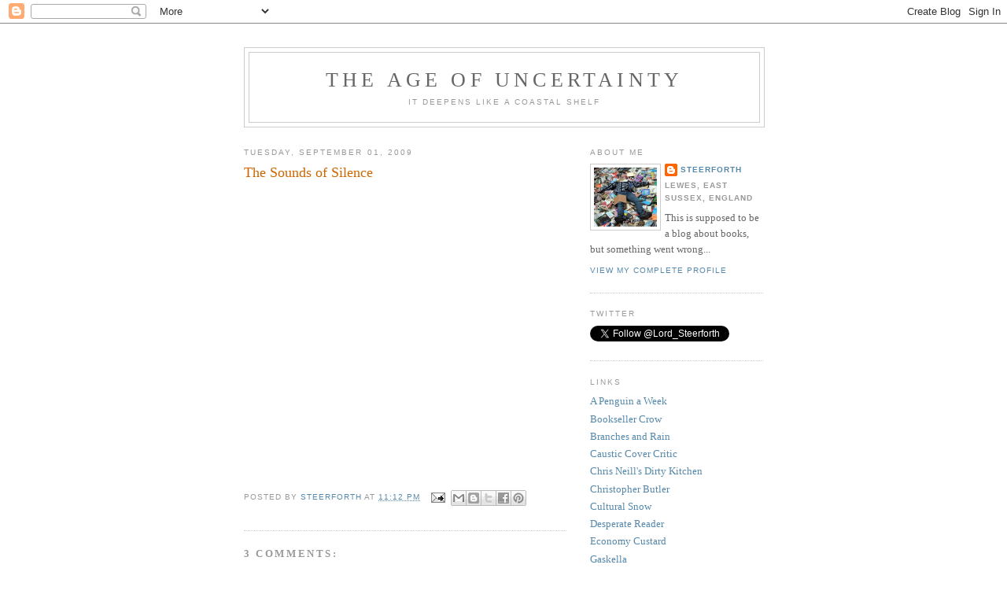

--- FILE ---
content_type: text/html; charset=UTF-8
request_url: https://ageofuncertainty.blogspot.com/b/stats?style=BLACK_TRANSPARENT&timeRange=ALL_TIME&token=APq4FmDnm2Jt5Le_LHYc9dSYVFfP-tYtHfq-EZ7QigsiQYxe83Gn-03sIYKo4nlX7phkI36z4AqxOb1wDogVSHcyXyqIfd2b9Q
body_size: -14
content:
{"total":3291736,"sparklineOptions":{"backgroundColor":{"fillOpacity":0.1,"fill":"#000000"},"series":[{"areaOpacity":0.3,"color":"#202020"}]},"sparklineData":[[0,19],[1,16],[2,9],[3,22],[4,28],[5,24],[6,51],[7,40],[8,41],[9,53],[10,60],[11,100],[12,93],[13,36],[14,30],[15,27],[16,30],[17,17],[18,17],[19,13],[20,16],[21,18],[22,15],[23,7],[24,10],[25,10],[26,7],[27,10],[28,9],[29,1]],"nextTickMs":300000}

--- FILE ---
content_type: text/html; charset=utf-8
request_url: https://www.google.com/recaptcha/api2/aframe
body_size: 266
content:
<!DOCTYPE HTML><html><head><meta http-equiv="content-type" content="text/html; charset=UTF-8"></head><body><script nonce="a3Ic0PmNu-iQ3GmZ4qvUug">/** Anti-fraud and anti-abuse applications only. See google.com/recaptcha */ try{var clients={'sodar':'https://pagead2.googlesyndication.com/pagead/sodar?'};window.addEventListener("message",function(a){try{if(a.source===window.parent){var b=JSON.parse(a.data);var c=clients[b['id']];if(c){var d=document.createElement('img');d.src=c+b['params']+'&rc='+(localStorage.getItem("rc::a")?sessionStorage.getItem("rc::b"):"");window.document.body.appendChild(d);sessionStorage.setItem("rc::e",parseInt(sessionStorage.getItem("rc::e")||0)+1);localStorage.setItem("rc::h",'1766895696884');}}}catch(b){}});window.parent.postMessage("_grecaptcha_ready", "*");}catch(b){}</script></body></html>